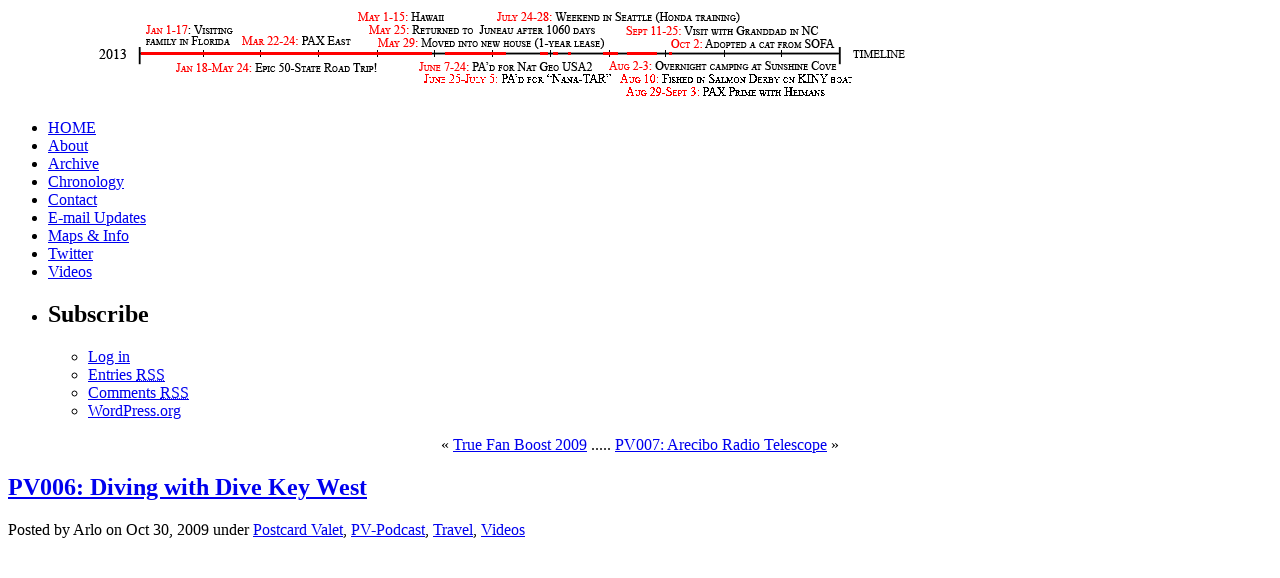

--- FILE ---
content_type: text/html; charset=UTF-8
request_url: https://blog.arlomidgett.com/2009/10/30/pv006-diving-with-dive-key-west/
body_size: 10409
content:
<!DOCTYPE html PUBLIC "-//W3C//DTD XHTML 1.1//EN" "http://www.w3.org/TR/xhtml11/DTD/xhtml11.dtd">
<html xmlns="http://www.w3.org/1999/xhtml" lang="en-US">

<head profile="http://gmpg.org/xfn/11">
<meta http-equiv="Content-Type" content="text/html; charset=UTF-8" />

<title>A Midgett Blog  &raquo; Blog Archive   &raquo; PV006: Diving with Dive Key West</title>

<meta name="generator" content="WordPress 5.2.23" /> <!-- leave this for stats -->

    <script src="https://postcardvalet.com/wp-content/themes/2008%20Haleakala/js_quicktags-mini.js" type="text/javascript"></script>

<link rel="stylesheet" href="https://postcardvalet.com/wp-content/themes/2008%20Haleakala/style.css" type="text/css" media="screen" />
<link rel="alternate" type="text/xml" title="RSS .92" href="https://blog.arlomidgett.com/feed/rss/" />
	<link rel="alternate" type="application/atom+xml" title="Atom 0.3" href="https://blog.arlomidgett.com/feed/atom/" />
	<link rel="pingback" href="https://blog.arlomidgett.com/xmlrpc.php" />

		<link rel='archives' title='June 2014' href='https://blog.arlomidgett.com/2014/06/' />
	<link rel='archives' title='June 2013' href='https://blog.arlomidgett.com/2013/06/' />
	<link rel='archives' title='May 2013' href='https://blog.arlomidgett.com/2013/05/' />
	<link rel='archives' title='September 2012' href='https://blog.arlomidgett.com/2012/09/' />
	<link rel='archives' title='July 2012' href='https://blog.arlomidgett.com/2012/07/' />
	<link rel='archives' title='June 2012' href='https://blog.arlomidgett.com/2012/06/' />
	<link rel='archives' title='May 2012' href='https://blog.arlomidgett.com/2012/05/' />
	<link rel='archives' title='April 2012' href='https://blog.arlomidgett.com/2012/04/' />
	<link rel='archives' title='March 2012' href='https://blog.arlomidgett.com/2012/03/' />
	<link rel='archives' title='February 2012' href='https://blog.arlomidgett.com/2012/02/' />
	<link rel='archives' title='January 2012' href='https://blog.arlomidgett.com/2012/01/' />
	<link rel='archives' title='November 2011' href='https://blog.arlomidgett.com/2011/11/' />
	<link rel='archives' title='October 2011' href='https://blog.arlomidgett.com/2011/10/' />
	<link rel='archives' title='September 2011' href='https://blog.arlomidgett.com/2011/09/' />
	<link rel='archives' title='August 2011' href='https://blog.arlomidgett.com/2011/08/' />
	<link rel='archives' title='July 2011' href='https://blog.arlomidgett.com/2011/07/' />
	<link rel='archives' title='June 2011' href='https://blog.arlomidgett.com/2011/06/' />
	<link rel='archives' title='May 2011' href='https://blog.arlomidgett.com/2011/05/' />
	<link rel='archives' title='April 2011' href='https://blog.arlomidgett.com/2011/04/' />
	<link rel='archives' title='March 2011' href='https://blog.arlomidgett.com/2011/03/' />
	<link rel='archives' title='February 2011' href='https://blog.arlomidgett.com/2011/02/' />
	<link rel='archives' title='January 2011' href='https://blog.arlomidgett.com/2011/01/' />
	<link rel='archives' title='December 2010' href='https://blog.arlomidgett.com/2010/12/' />
	<link rel='archives' title='November 2010' href='https://blog.arlomidgett.com/2010/11/' />
	<link rel='archives' title='October 2010' href='https://blog.arlomidgett.com/2010/10/' />
	<link rel='archives' title='September 2010' href='https://blog.arlomidgett.com/2010/09/' />
	<link rel='archives' title='August 2010' href='https://blog.arlomidgett.com/2010/08/' />
	<link rel='archives' title='July 2010' href='https://blog.arlomidgett.com/2010/07/' />
	<link rel='archives' title='June 2010' href='https://blog.arlomidgett.com/2010/06/' />
	<link rel='archives' title='May 2010' href='https://blog.arlomidgett.com/2010/05/' />
	<link rel='archives' title='April 2010' href='https://blog.arlomidgett.com/2010/04/' />
	<link rel='archives' title='February 2010' href='https://blog.arlomidgett.com/2010/02/' />
	<link rel='archives' title='December 2009' href='https://blog.arlomidgett.com/2009/12/' />
	<link rel='archives' title='October 2009' href='https://blog.arlomidgett.com/2009/10/' />
	<link rel='archives' title='September 2009' href='https://blog.arlomidgett.com/2009/09/' />
	<link rel='archives' title='August 2009' href='https://blog.arlomidgett.com/2009/08/' />
	<link rel='archives' title='July 2009' href='https://blog.arlomidgett.com/2009/07/' />
	<link rel='archives' title='June 2009' href='https://blog.arlomidgett.com/2009/06/' />
	<link rel='archives' title='May 2009' href='https://blog.arlomidgett.com/2009/05/' />
	<link rel='archives' title='April 2009' href='https://blog.arlomidgett.com/2009/04/' />
	<link rel='archives' title='January 2009' href='https://blog.arlomidgett.com/2009/01/' />
	<link rel='archives' title='November 2008' href='https://blog.arlomidgett.com/2008/11/' />
	<link rel='archives' title='October 2008' href='https://blog.arlomidgett.com/2008/10/' />
	<link rel='archives' title='September 2008' href='https://blog.arlomidgett.com/2008/09/' />
	<link rel='archives' title='August 2008' href='https://blog.arlomidgett.com/2008/08/' />
	<link rel='archives' title='July 2008' href='https://blog.arlomidgett.com/2008/07/' />
	<link rel='archives' title='June 2008' href='https://blog.arlomidgett.com/2008/06/' />
	<link rel='archives' title='May 2008' href='https://blog.arlomidgett.com/2008/05/' />
	<link rel='archives' title='March 2008' href='https://blog.arlomidgett.com/2008/03/' />
	<link rel='archives' title='February 2008' href='https://blog.arlomidgett.com/2008/02/' />
	<link rel='archives' title='January 2008' href='https://blog.arlomidgett.com/2008/01/' />
	<link rel='archives' title='December 2007' href='https://blog.arlomidgett.com/2007/12/' />
	<link rel='archives' title='November 2007' href='https://blog.arlomidgett.com/2007/11/' />
	<link rel='archives' title='October 2007' href='https://blog.arlomidgett.com/2007/10/' />
	<link rel='archives' title='September 2007' href='https://blog.arlomidgett.com/2007/09/' />
	<link rel='archives' title='August 2007' href='https://blog.arlomidgett.com/2007/08/' />
	<link rel='archives' title='July 2007' href='https://blog.arlomidgett.com/2007/07/' />
	<link rel='archives' title='June 2007' href='https://blog.arlomidgett.com/2007/06/' />
	<link rel='archives' title='April 2007' href='https://blog.arlomidgett.com/2007/04/' />
	<link rel='archives' title='March 2007' href='https://blog.arlomidgett.com/2007/03/' />
	<link rel='archives' title='February 2007' href='https://blog.arlomidgett.com/2007/02/' />
	<link rel='archives' title='January 2007' href='https://blog.arlomidgett.com/2007/01/' />
	<link rel='archives' title='December 2006' href='https://blog.arlomidgett.com/2006/12/' />
	<link rel='archives' title='November 2006' href='https://blog.arlomidgett.com/2006/11/' />
	<link rel='archives' title='October 2006' href='https://blog.arlomidgett.com/2006/10/' />
	<link rel='archives' title='September 2006' href='https://blog.arlomidgett.com/2006/09/' />
	<link rel='archives' title='August 2006' href='https://blog.arlomidgett.com/2006/08/' />
	<link rel='archives' title='July 2006' href='https://blog.arlomidgett.com/2006/07/' />
	<link rel='archives' title='March 2006' href='https://blog.arlomidgett.com/2006/03/' />
	<link rel='archives' title='February 2006' href='https://blog.arlomidgett.com/2006/02/' />
	<link rel='archives' title='December 2005' href='https://blog.arlomidgett.com/2005/12/' />
	<link rel='archives' title='November 2005' href='https://blog.arlomidgett.com/2005/11/' />
	<link rel='archives' title='October 2005' href='https://blog.arlomidgett.com/2005/10/' />
	<link rel='archives' title='September 2005' href='https://blog.arlomidgett.com/2005/09/' />
	<link rel='archives' title='August 2005' href='https://blog.arlomidgett.com/2005/08/' />
	<link rel='archives' title='July 2005' href='https://blog.arlomidgett.com/2005/07/' />
	<link rel='archives' title='May 2005' href='https://blog.arlomidgett.com/2005/05/' />
	<link rel='archives' title='April 2005' href='https://blog.arlomidgett.com/2005/04/' />
	<link rel='archives' title='February 2005' href='https://blog.arlomidgett.com/2005/02/' />
	<link rel='archives' title='January 2005' href='https://blog.arlomidgett.com/2005/01/' />
	<link rel='archives' title='December 2004' href='https://blog.arlomidgett.com/2004/12/' />
	<link rel='archives' title='November 2004' href='https://blog.arlomidgett.com/2004/11/' />
	<link rel='archives' title='October 2004' href='https://blog.arlomidgett.com/2004/10/' />
	<link rel='archives' title='September 2004' href='https://blog.arlomidgett.com/2004/09/' />
	<link rel='archives' title='August 2004' href='https://blog.arlomidgett.com/2004/08/' />
	<link rel='archives' title='July 2004' href='https://blog.arlomidgett.com/2004/07/' />
	<link rel='archives' title='June 2004' href='https://blog.arlomidgett.com/2004/06/' />
	<link rel='archives' title='May 2004' href='https://blog.arlomidgett.com/2004/05/' />
	<link rel='archives' title='April 2004' href='https://blog.arlomidgett.com/2004/04/' />
	<link rel='archives' title='March 2004' href='https://blog.arlomidgett.com/2004/03/' />
	<link rel='archives' title='February 2004' href='https://blog.arlomidgett.com/2004/02/' />
	<link rel='archives' title='January 2004' href='https://blog.arlomidgett.com/2004/01/' />
	<link rel='archives' title='November 2003' href='https://blog.arlomidgett.com/2003/11/' />
	<link rel='archives' title='October 2003' href='https://blog.arlomidgett.com/2003/10/' />
	<link rel='archives' title='September 2003' href='https://blog.arlomidgett.com/2003/09/' />
	<link rel='archives' title='July 2003' href='https://blog.arlomidgett.com/2003/07/' />
	<link rel='archives' title='June 2003' href='https://blog.arlomidgett.com/2003/06/' />
		<style type='text/css'>
					.no-break br {
						display: none !important;
					}
			</style><link rel='dns-prefetch' href='//postcardvalet.com' />
<link rel='dns-prefetch' href='//s0.wp.com' />
<link rel='dns-prefetch' href='//secure.gravatar.com' />
<link rel='dns-prefetch' href='//platform-api.sharethis.com' />
<link rel='dns-prefetch' href='//s.w.org' />
		<script type="text/javascript">
			window._wpemojiSettings = {"baseUrl":"https:\/\/s.w.org\/images\/core\/emoji\/12.0.0-1\/72x72\/","ext":".png","svgUrl":"https:\/\/s.w.org\/images\/core\/emoji\/12.0.0-1\/svg\/","svgExt":".svg","source":{"concatemoji":"https:\/\/blog.arlomidgett.com\/wp-includes\/js\/wp-emoji-release.min.js?ver=5.2.23"}};
			!function(e,a,t){var n,r,o,i=a.createElement("canvas"),p=i.getContext&&i.getContext("2d");function s(e,t){var a=String.fromCharCode;p.clearRect(0,0,i.width,i.height),p.fillText(a.apply(this,e),0,0);e=i.toDataURL();return p.clearRect(0,0,i.width,i.height),p.fillText(a.apply(this,t),0,0),e===i.toDataURL()}function c(e){var t=a.createElement("script");t.src=e,t.defer=t.type="text/javascript",a.getElementsByTagName("head")[0].appendChild(t)}for(o=Array("flag","emoji"),t.supports={everything:!0,everythingExceptFlag:!0},r=0;r<o.length;r++)t.supports[o[r]]=function(e){if(!p||!p.fillText)return!1;switch(p.textBaseline="top",p.font="600 32px Arial",e){case"flag":return s([55356,56826,55356,56819],[55356,56826,8203,55356,56819])?!1:!s([55356,57332,56128,56423,56128,56418,56128,56421,56128,56430,56128,56423,56128,56447],[55356,57332,8203,56128,56423,8203,56128,56418,8203,56128,56421,8203,56128,56430,8203,56128,56423,8203,56128,56447]);case"emoji":return!s([55357,56424,55356,57342,8205,55358,56605,8205,55357,56424,55356,57340],[55357,56424,55356,57342,8203,55358,56605,8203,55357,56424,55356,57340])}return!1}(o[r]),t.supports.everything=t.supports.everything&&t.supports[o[r]],"flag"!==o[r]&&(t.supports.everythingExceptFlag=t.supports.everythingExceptFlag&&t.supports[o[r]]);t.supports.everythingExceptFlag=t.supports.everythingExceptFlag&&!t.supports.flag,t.DOMReady=!1,t.readyCallback=function(){t.DOMReady=!0},t.supports.everything||(n=function(){t.readyCallback()},a.addEventListener?(a.addEventListener("DOMContentLoaded",n,!1),e.addEventListener("load",n,!1)):(e.attachEvent("onload",n),a.attachEvent("onreadystatechange",function(){"complete"===a.readyState&&t.readyCallback()})),(n=t.source||{}).concatemoji?c(n.concatemoji):n.wpemoji&&n.twemoji&&(c(n.twemoji),c(n.wpemoji)))}(window,document,window._wpemojiSettings);
		</script>
		<style type="text/css">
img.wp-smiley,
img.emoji {
	display: inline !important;
	border: none !important;
	box-shadow: none !important;
	height: 1em !important;
	width: 1em !important;
	margin: 0 .07em !important;
	vertical-align: -0.1em !important;
	background: none !important;
	padding: 0 !important;
}
</style>
	<link rel='stylesheet' id='wp-block-library-css'  href='https://blog.arlomidgett.com/wp-includes/css/dist/block-library/style.min.css?ver=5.2.23' type='text/css' media='all' />
<link rel='stylesheet' id='fancybox-css'  href='https://postcardvalet.com/wp-content/plugins/facebook-photo-fetcher/fancybox/jquery.fancybox.min.css?ver=2.1.7' type='text/css' media='all' />
<link rel='stylesheet' id='fpf-css'  href='https://postcardvalet.com/wp-content/plugins/facebook-photo-fetcher/style.css?ver=3.0.4' type='text/css' media='all' />
<link rel='stylesheet' id='social_comments-css'  href='https://postcardvalet.com/wp-content/plugins/social/assets/comments.css?ver=3.1.1' type='text/css' media='screen' />
<link rel='stylesheet' id='jetpack_css-css'  href='https://postcardvalet.com/wp-content/plugins/jetpack/css/jetpack.css?ver=3.6.4' type='text/css' media='all' />
<script type='text/javascript' src='https://blog.arlomidgett.com/wp-includes/js/jquery/jquery.js?ver=1.12.4-wp'></script>
<script type='text/javascript' src='https://blog.arlomidgett.com/wp-includes/js/jquery/jquery-migrate.min.js?ver=1.4.1'></script>
<script type='text/javascript' src='//platform-api.sharethis.com/js/sharethis.js#product=ga'></script>
<script type='text/javascript' src='https://blog.arlomidgett.com/wp-includes/js/swfobject.js?ver=2.2-20120417'></script>
<script type='text/javascript' src='http://blog.arlomidgett.com/index.php?wordtube-js=true&#038;ver=2.0'></script>
<link rel='https://api.w.org/' href='https://blog.arlomidgett.com/wp-json/' />
<link rel="EditURI" type="application/rsd+xml" title="RSD" href="https://blog.arlomidgett.com/xmlrpc.php?rsd" />
<link rel="wlwmanifest" type="application/wlwmanifest+xml" href="https://blog.arlomidgett.com/wp-includes/wlwmanifest.xml" /> 
<link rel='prev' title='True Fan Boost 2009' href='https://blog.arlomidgett.com/2009/09/07/true-fan-boost-2009/' />
<link rel='next' title='PV007: Arecibo Radio Telescope' href='https://blog.arlomidgett.com/2009/12/15/pv007-arecibo-radio-telescope/' />
<meta name="generator" content="WordPress 5.2.23" />
<link rel="canonical" href="https://blog.arlomidgett.com/2009/10/30/pv006-diving-with-dive-key-west/" />
<link rel='shortlink' href='https://blog.arlomidgett.com/?p=807' />
<link rel="alternate" type="application/json+oembed" href="https://blog.arlomidgett.com/wp-json/oembed/1.0/embed?url=https%3A%2F%2Fblog.arlomidgett.com%2F2009%2F10%2F30%2Fpv006-diving-with-dive-key-west%2F" />
<link rel="alternate" type="text/xml+oembed" href="https://blog.arlomidgett.com/wp-json/oembed/1.0/embed?url=https%3A%2F%2Fblog.arlomidgett.com%2F2009%2F10%2F30%2Fpv006-diving-with-dive-key-west%2F&#038;format=xml" />

	<!-- Added By Democracy Plugin. Version 2.0.1 -->
	<script type='text/javascript' src='https://blog.arlomidgett.com/wp-content/plugins/democracy/democracy.js'></script>
	<link rel='stylesheet' href='https://blog.arlomidgett.com/wp-content/plugins/democracy/basic.css' type='text/css' />
	<link rel='stylesheet' href='https://blog.arlomidgett.com/wp-content/plugins/democracy/style.css' type='text/css' />
<script type="text/javascript" src="http://blog.arlomidgett.com/wp-content/plugins/flash-video-player/swfobject.js"></script>
<script type="text/javascript"><!--
function powerpress_pinw(pinw_url){window.open(pinw_url, 'PowerPressPlayer','toolbar=0,status=0,resizable=1,width=760,height=560');	return false;}
//-->
</script>
<script type="text/javascript" src="http://blog.arlomidgett.com/wp-content/plugins/quicktime-embed/qtobject.js"></script>
<script charset="utf-8" type="text/javascript">var switchTo5x=true;</script><script charset="utf-8" type="text/javascript" src="http://w.sharethis.com/button/buttons.js"></script><script type="text/javascript">stLight.options({publisher:'dcce7cc7-9cf7-4689-94cb-b4a8c303d276'});var st_type='wordpress3.0.1';</script>	<script type="text/javascript" src="http://blog.arlomidgett.com/wp-content/plugins/wordtube-flowplayer/flowplayer/flowplayer-3.1.0.min.js"></script>

<!-- Jetpack Open Graph Tags -->
<meta property="og:type" content="article" />
<meta property="og:title" content="PV006: Diving with Dive Key West" />
<meta property="og:url" content="https://blog.arlomidgett.com/2009/10/30/pv006-diving-with-dive-key-west/" />
<meta property="og:description" content="Postcard Valet, Episode 6: Arlo and Oksana give another dive company, Dive Key West, a try." />
<meta property="article:published_time" content="2009-10-30T08:09:09+00:00" />
<meta property="article:modified_time" content="2013-08-07T23:40:12+00:00" />
<meta property="og:site_name" content="A Midgett Blog" />
<meta property="og:image" content="https://s0.wp.com/i/blank.jpg" />
<meta property="og:locale" content="en_US" />
<meta name="twitter:card" content="summary" />
<!--[if lte IE 6]>

<style type="text/css">
.class {
	behavior:url("pngbehavior.htc");
	filter:progid:DXImageTransform.Microsoft.AlphaImageLoader(src='https://postcardvalet.com/wp-content/themes/2008%20Haleakala/images/im.png');
	background:url(images/blank.gif);
	}

</style>

<![endif]-->

</head>

<body>
<div class="wrapper">
		<div class="top">
	<img src="/wp-content/themes/2008 Haleakala/images/2013-timeline.gif">
	</div>
		
		<div id="foxmenucontainer">
			<div id="foxmenu">
			<ul>
				<li><a href="https://blog.arlomidgett.com/">HOME</a></li>
				<li class="page_item page-item-170"><a href="https://blog.arlomidgett.com/about-me/">About</a></li>
<li class="page_item page-item-87"><a href="https://blog.arlomidgett.com/archive-index/">Archive</a></li>
<li class="page_item page-item-172"><a href="https://blog.arlomidgett.com/chronology/">Chronology</a></li>
<li class="page_item page-item-181"><a href="https://blog.arlomidgett.com/contact/">Contact</a></li>
<li class="page_item page-item-171"><a href="https://blog.arlomidgett.com/e-mail/">E-mail Updates</a></li>
<li class="page_item page-item-2164 page_item_has_children"><a href="https://blog.arlomidgett.com/maps-info/">Maps &#038; Info</a></li>
<li class="page_item page-item-673"><a href="https://blog.arlomidgett.com/twitter/">Twitter</a></li>
<li class="page_item page-item-445"><a href="https://blog.arlomidgett.com/videos/">Videos</a></li>
			</ul>
	</div>		
	</div>			
			
			<div class="content">
<div class="sidebar">
	<ul>
		<li id="meta-3" class="widget widget_meta"><h2 class="widgettitle">Subscribe</h2>
			<ul>
						<li><a href="https://blog.arlomidgett.com/wp-login.php" id="social_login">Log in</a></li>
			<li><a href="https://blog.arlomidgett.com/feed/">Entries <abbr title="Really Simple Syndication">RSS</abbr></a></li>
			<li><a href="https://blog.arlomidgett.com/comments/feed/">Comments <abbr title="Really Simple Syndication">RSS</abbr></a></li>
			<li><a href="https://wordpress.org/" title="Powered by WordPress, state-of-the-art semantic personal publishing platform.">WordPress.org</a></li>			</ul>
			</li>
	
	</ul>
</div>
     <div class="postnav" align="center">
      &laquo; <a href="https://blog.arlomidgett.com/2009/09/07/true-fan-boost-2009/">True Fan Boost 2009</a> .....  <a href="https://blog.arlomidgett.com/2009/12/15/pv007-arecibo-radio-telescope/">PV007: Arecibo Radio Telescope</a> &raquo;     </div>

<div id="content">



<div class="post" id="post-807">
<h2><a href="https://blog.arlomidgett.com/2009/10/30/pv006-diving-with-dive-key-west/" rel="bookmark" title="Permanent Link to PV006: Diving with Dive Key West">PV006: Diving with Dive Key West</a></h2><div class="date"><span>Posted by Arlo on Oct 30, 2009 under <a href="https://blog.arlomidgett.com/category/postcard-valet/" rel="category tag">Postcard Valet</a>, <a href="https://blog.arlomidgett.com/category/pv-podcast/" rel="category tag">PV-Podcast</a>, <a href="https://blog.arlomidgett.com/category/travel/" rel="category tag">Travel</a>, <a href="https://blog.arlomidgett.com/category/video-club/" rel="category tag">Videos</a></span></div>

<div class="cover">
<div class="entry">
<p><iframe width="690" height="388" src="//www.youtube.com/embed/5cY2sALFWmg?list=PL17F4157908F1752A" frameborder="0" allowfullscreen></iframe></p>
<p style="text-align: left;">Hoo boy.  This was a tough podcast to edit.  I can remember working on the first cut on the airplane down to Seattle back in early September.  Why so difficult?  Well, I think I underestimated how much &#8220;story&#8221; I wanted to put in.  As I mention in the video, Oksana and I wanted to tie this episode back to the last, so we tailored our little speeches around that.  Unfortunately, once I started editing, I realized I had absolutely nothing to show while we talked &#8212; we&#8217;re not in the habit of taking videos of dive shop storefronts. Yet.</p>
<p>I decided to do what I could with what I had, but the real problem was that I lost one crucial little thing:  Motivation.  Eventually I battered my way through the editing process, but I&#8217;m not 100% happy with the results.  Oksana really liked it, though.  Maybe you will, too.</p>
<p>We did a total of four dives with <a href="http://www.divekeywest.com">Dive Key West</a> and we&#8217;ve got a couple more stories to tell.  I don&#8217;t know if I&#8217;m going to jump right into that now or wait until we get back from our Puerto Rico vacation coming up in November.  That might be the perfect time to practice some &#8220;on the road&#8221; podcasting&#8230; we&#8217;ll see.</p>
<p><span style="color: #993300;"><em>(Update: Never did get around to editing the rest of that footage, but we </em></span><span style="color: #993300;">did </span><span style="color: #993300;"><em>go back and dive with Dive Key West again in 2010.  Check out our </em><a href="http://postcardvalet.com/2010/08/30/pv011-lobster-season/"><em>Lobster Season</em></a><em> video!)</em></span></p>
<p><span id="more-807"></span></p>
<p><em>The following is a transcript of the above video for Google&#8217;s benefit (ignore it, watch the video instead!)</em></p>
<p>This is still a&#8230;</p>
<p>Postcard Valet</p>
<p>Temporary Intro</p>
<p>West Sambo Reef, Key West<br />
Key West, Florida<br />
June 2008</p>
<p>After we were done with the Captain’s Corner dives, we thought, you know, that was okay… it’s wasn’t bad.  You know, we had a few more days in Key West and we were deciding, “Do we want to do any more dives? Do we want to go with Captain’s Corner again?”  At one point, we decided to stop by this dive shop, called Dive Key West, to pick up a mesh bag.  We were talking to this very personable guy behind the counter.  We told him we were a little disappointed with our other dives.  He told us about the dives they offered – they were quite a bit more expensive – but he was so friendly and the dives sounded so cool, we decided, you know what?  Why don’t we give these guys a try?</p>
<p>We totally got sucked into a really awesome diving company.  They were fun, they were friendly, and they made your dive experience absolutely fantastic.</p>
<p>So, our first dive was at West Sambo Reef.  As soon as we got in the water, we knew it was going to be a much better dive.  The water was more clear, colors were better, everything about it was better.</p>
<p>As we were descending, I saw two barracuda swim by and I tried to fumble with the camera to get it going really quick and by the time I got it pointed in their direction, they were just disappearing into the gloom.  And I was a like, “Aw, that’s a bummer.”  And I had just hit record when they started to turn back.  And I’m like, “Oh, that’s great.  I’m going to get a picture of them!”  And they get closer… and closer.  And I have enough time to move my hands back and curl my fingers around because, you know, I’ve heard they’ve got pretty big teeth.  And they suddenly, it just takes off!  Right towards the camera!  And I was like, “Holy crap!”</p>
<p>It happened so quick, I didn’t even realize what was going on, but when I looked back at the same video later, I realized that another fish had swam right in front of the camera and I almost got a barracuda strike on film there.</p>
<p>There’s so many things to see on the dives.  There’s never enough time to see it all.  However there are a lot of little memorable things that I saw on this particular dive.</p>
<p>We got to see a hogfish.  That fish is so ugly!  It’s just hilarious how ugly that thing is.  But… we got to approach really close and it was totally fascinated by eating whatever it was it was picking off the coral wall, and… They’re just really, really strange looking creatures!</p>
<p>The parrotfish are really cool.  They have a little beak that looks like a parrot beak, and I think that’s why they are called parrotfish.  And they approach the coral and they will actually pick on the coral or whatever they eat off the coral.  The particular one I got to see is a Midnight Parrotfish.  They are very awkward, but at the same time very pretty, and I got to see one, so I feel quite cool about that!</p>
<p>Half way through the dive I handed the camera off to Oksana and I pointed to her and started doing our motion for “start filming!”  I don’t think she saw the turtle at first…</p>
<p>It was a perfect surprise.  The turtle allowed us to get really close and we were able to follow it for quite awhile.  It really swam very casual and slow.  The turtle wasn’t bothered by us at all.</p>
<p>And while Oksana was following along behind it, filming it, you know, I wasn’t going to touch it, but I wanted to see how close I could get. And at one point I had my nose maybe a foot away from his nose.  And he looked over at me and I thought for sure it would be on film!  I looked at it later and the camera was so tight on the turtle, you didn’t even get to see that part.</p>
<p>I, of course, totally lost track of the depth and ended up unfortunately surfacing.  However, we were in the shallows so it wasn’t a big deal.</p>
<p>And he eventually surfaced for some air…</p>
<p>And as soon as it was done, it took off.  I’m not kidding!  Just one swing of its flippers and it was gone!</p>
<p>We were in the water for almost an hour.  It was a really good dive for us.  When we pulled ourselves up onto the boat after the first dive, we realized we were the last ones out of the water – which, for Oksana and I, was like: “Score!” because in Australia we were always the first out.</p>
<p>For our second dive, we were still at West Sambo.  It wasn’t quite as good as the first dive, just because we didn’t get to see quite as many cool things.</p>
<p>We saw squirrelfish.  They’re so cautious of you and every time you approach, they kind of turn their bodies and they look at you with this big, huge eye.</p>
<p>We came across another lobster, sitting under a shelf in the shallows.  And, at one point we happened across a small barracuda – it almost looked like he was sunning himself in the shallows. He was just kind of hovering there in the sunlight, completely unperturbed by us.  We got fairly close and circled around him.</p>
<p>We came across what was probably a cleaning station because as we approached some of the fish opened their mouths really wide.  Normally, I guess, the little shrimp or something will come in and clean out the parasites, but we didn’t get to see the actual process, we just saw some fish looking like they were yawning.</p>
<p>We came across a little Christmas tree worm.  They are this little spiral, cone-shaped, super-colorful, shell.  I never could imagine that I would call a little worm “cute,” but they’re adorable.</p>
<p>At the very end of the dive we got back out again.  We were under for… very close to an hour and again, we were the last people out of the water.  The dive master kind of took our gauges, took a look at them, but when he saw that we still had, like, 1000psi left, he was just like, “Huh. Okay.”  You know, we didn’t think much about it, we just kind of thought maximizing our time underwater was cool.</p>
<p>Postcard Valet<br />
Episode 6:</p>
<p>West Sambo Reef, Key West<br />
Key West, Florida</p>
<p>June 2008</p>
<p>Check out:<br />
DIVE KEY WEST<br />
<a href="http://www.divekeywest.com">http://www.divekeywest.com</a></p>
<p>Postcard Valet is a Travel Podcast by<br />
Arlo Midgett &amp; Oksana Midgett</p>
<p>All footage<br />
© 2009 Arlo Midgett<br />
http://blog.arlomidgett.com</p>
<p>If you enjoyed watching this, the best thanks<br />
you can give us is to show it to someone else!</p>
<div class='yarpp yarpp-related yarpp-related-website yarpp-related-none yarpp-template-list'>
<p>No related posts.</p>
</div>

</div>

</div>
<div class="postmetadata">
<div class="p_comments"><a href="https://blog.arlomidgett.com/2009/10/30/pv006-diving-with-dive-key-west/#comments">3 comments</a></div>
</div>

</div>			
	<div id="social">
		<div class="social-post">
		<div id="loading" style="display:none">
			<input type="hidden" id="reload_url" value="https://blog.arlomidgett.com/index.php?social_controller=auth&#038;social_action=reload_form&#038;redirect_to=https://blog.arlomidgett.com/2009/10/30/pv006-diving-with-dive-key-west/&#038;post_id=807" />
			Logging In...		</div>
				<p class="must-log-in">You must be <a href="https://blog.arlomidgett.com/wp-login.php?redirect_to=https%3A%2F%2Fblog.arlomidgett.com%2F2009%2F10%2F30%2Fpv006-diving-with-dive-key-west%2F">logged in</a> to post a comment.</p>
			<div id="respond" class="comment-respond">
		<h3 id="reply-title" class="comment-reply-title">Profile <small><a rel="nofollow" id="cancel-comment-reply-link" href="/2009/10/30/pv006-diving-with-dive-key-west/#respond" style="display:none;">cancel</a></small></h3><p class="must-log-in">You must be <a href="https://blog.arlomidgett.com/wp-login.php?redirect_to=https%3A%2F%2Fblog.arlomidgett.com%2F2009%2F10%2F30%2Fpv006-diving-with-dive-key-west%2F">logged in</a> to post a comment.</p>	</div><!-- #respond -->
		</div>
	<div id="social-tabs-comments">
				<ul class="social-nav social-clearfix">
			<li class="social-all social-tab-main social-current-tab"><a href="#" rel="social-all"><span>3 Replies</span></a></li>
			<li class="social-wordpress"><a href="#" rel="wordpress"><span>2 Comments</span></a></li>
			<li class="social-twitter"><a href="#" rel="social-twitter"><span>0 Tweets</span></a></li>
			<li class="social-facebook"><a href="#" rel="social-facebook"><span>0 Facebook</span></a></li>
			<li class="social-pingback"><a href="#" rel="social-pingback"><span>1 Pingback</span></a></li>
		</ul>

		<!-- panel items -->
		<div id="social-comments-tab-all" class="social-tabs-panel social-tabs-first-panel">
			<div id="comments" class="social-comments">
				<div class="social-last-reply-when">Last reply was August 30, 2010</div><div class="cf-clearfix"></div>				<ol class="social-commentlist">
				<li class="wordpress even thread-even depth-1 social-comment social-clearfix social-wordpress" id="li-comment-769">
<div class="social-comment-inner social-clearfix" id="comment-769">
	<div class="social-comment-header">
		<div class="social-comment-author vcard">
			<img alt='' src='https://secure.gravatar.com/avatar/551d59e6b20ebbc7a21140124661bcaa?s=40&#038;d=blank&#038;r=pg' srcset='https://secure.gravatar.com/avatar/551d59e6b20ebbc7a21140124661bcaa?s=80&#038;d=blank&#038;r=pg 2x' class='avatar avatar-40 photo' height='40' width='40' /><cite class="social-fn fn">dad</cite>		</div>
		<!-- .comment-author .vcard -->
		<div class="social-comment-meta social-comment-meta-wordpress">
			<span class="social-posted-from">
								<span>View</span>
							</span>
			<a href="https://blog.arlomidgett.com/2009/10/30/pv006-diving-with-dive-key-west/#comment-769" class="social-posted-when" target="_blank">October 31, 2009</a>
		</div>
	</div>
	<div class="social-comment-body">
				<p>video stopped at you giving the &#8220;ok&#8221; sign&#8230;.. 1 minute in&#8230;.por que?</p>
	</div>
			<div class="social-actions entry-meta">
		<a rel="nofollow" class="comment-reply-login" href="https://blog.arlomidgett.com/wp-login.php?redirect_to=https%3A%2F%2Fblog.arlomidgett.com%2F2009%2F10%2F30%2Fpv006-diving-with-dive-key-west%2F">Log in to Reply</a>	</div>
		<!-- .reply -->
</div><!-- #comment-769 -->
</li><!-- #comment-## -->
<li class="wordpress odd alt thread-odd thread-alt depth-1 social-comment social-clearfix social-wordpress" id="li-comment-770">
<div class="social-comment-inner social-clearfix" id="comment-770">
	<div class="social-comment-header">
		<div class="social-comment-author vcard">
			<img alt='' src='https://secure.gravatar.com/avatar/360205a1ae3bc98e8eabe9b52f58663d?s=40&#038;d=blank&#038;r=pg' srcset='https://secure.gravatar.com/avatar/360205a1ae3bc98e8eabe9b52f58663d?s=80&#038;d=blank&#038;r=pg 2x' class='avatar avatar-40 photo' height='40' width='40' /><cite class="social-fn fn"><a href='http://blog.arlomidgett.com' rel='external nofollow' class='url'>Arlo</a></cite>		</div>
		<!-- .comment-author .vcard -->
		<div class="social-comment-meta social-comment-meta-wordpress">
			<span class="social-posted-from">
								<span>View</span>
							</span>
			<a href="https://blog.arlomidgett.com/2009/10/30/pv006-diving-with-dive-key-west/#comment-770" class="social-posted-when" target="_blank">October 31, 2009</a>
		</div>
	</div>
	<div class="social-comment-body">
				<p>Really?  I just tried it again and it works fine for me.  Only thing I can think of is that perhaps my web host glitched and stopped sending you the file.  Maybe refresh the page or, long shot, try it in a different browser?</p>
<p>If <em>that </em>doesn&#8217;t work, here&#8217;s a <a href="http://blog.arlomidgett.com/wp-content/podcasts/pv006-diving-with-divekeywest.m4v" rel="nofollow">direct link</a> to the video file.</p>
	</div>
			<div class="social-actions entry-meta">
		<a rel="nofollow" class="comment-reply-login" href="https://blog.arlomidgett.com/wp-login.php?redirect_to=https%3A%2F%2Fblog.arlomidgett.com%2F2009%2F10%2F30%2Fpv006-diving-with-dive-key-west%2F">Log in to Reply</a>	</div>
		<!-- .reply -->
</div><!-- #comment-770 -->
</li><!-- #comment-## -->
<li class="pingback even thread-even depth-1 social-comment social-clearfix social-pingback" id="li-comment-1225">
<div class="social-comment-inner social-clearfix" id="comment-1225">
	<div class="social-comment-header">
		<div class="social-comment-author vcard">
			<cite class="social-fn fn"><a href='http://blog.arlomidgett.com/2010/08/30/pv011-lobster-season/' rel='external nofollow' class='url'>A Midgett Blog &raquo; Blog Archive &raquo; PV011: Lobster Season</a></cite>		</div>
		<!-- .comment-author .vcard -->
		<div class="social-comment-meta social-comment-meta-pingback">
			<span class="social-posted-from">
								<span>View</span>
							</span>
			<a href="https://blog.arlomidgett.com/2009/10/30/pv006-diving-with-dive-key-west/#comment-1225" class="social-posted-when" target="_blank">August 30, 2010</a>
		</div>
	</div>
	<div class="social-comment-body">
				<p>[&#8230;] trip through Key West, Oksana and I stumbled upon a little dive shop called Dive Key West. We had a wonderful experience with them, so we knew right where to take Andrey. What we didn&#8217;t realize, however, was that [&#8230;]</p>
	</div>
			<div class="social-actions entry-meta">
		<a rel="nofollow" class="comment-reply-login" href="https://blog.arlomidgett.com/wp-login.php?redirect_to=https%3A%2F%2Fblog.arlomidgett.com%2F2009%2F10%2F30%2Fpv006-diving-with-dive-key-west%2F">Log in to Reply</a>	</div>
		<!-- .reply -->
</div><!-- #comment-1225 -->
</li><!-- #comment-## -->
				</ol>
							</div>
		</div>
			</div>
	<!-- #Comments Tabs -->
	</div>

	
</div>

<div class="clear"></div>

		<div id="footer">
		<p class="credits">All Content in <a href="https://blog.arlomidgett.com">A Midgett Blog</a> is &copy; 2003-2011 by Arlo Midgett.</br>
     The written content of this blog currently exceeds 483,855 words.</div>

</div>
<!-- Piwik -->
<script type="text/javascript">
var pkBaseURL = (("https:" == document.location.protocol) ? "https://blog.arlomidgett.com/piwikstats/" : "http://blog.arlomidgett.com/piwikstats/");
document.write(unescape("%3Cscript src='" + pkBaseURL + "piwik.js' type='text/javascript'%3E%3C/script%3E"));
</script><script type="text/javascript">
try {
var piwikTracker = Piwik.getTracker(pkBaseURL + "piwik.php", 1);
piwikTracker.trackPageView();
piwikTracker.enableLinkTracking();
} catch( err ) {}
</script><noscript><p><img src="http://blog.arlomidgett.com/piwikstats/piwik.php?idsite=1" style="border:0" alt="" /></p></noscript>
<!-- End Piwik Tag -->
	<div style="display:none">
	</div>
<script>
    jQuery(document).ready(function () {
		jQuery.post('https://blog.arlomidgett.com?ga_action=googleanalytics_get_script', {action: 'googleanalytics_get_script'}, function(response) {
			var s = document.createElement("script");
			s.type = "text/javascript";
			s.innerHTML = response;
			jQuery("head").append(s);
		});
    });
</script><link rel='stylesheet' id='yarppRelatedCss-css'  href='https://postcardvalet.com/wp-content/plugins/yet-another-related-posts-plugin/style/related.css?ver=5.30.3' type='text/css' media='all' />
<script type='text/javascript' src='https://postcardvalet.com/wp-content/plugins/facebook-photo-fetcher/fancybox/jquery.fancybox.min.js?ver=2.1.7'></script>
<script type='text/javascript'>
/* <![CDATA[ */
var Sociali18n = {"commentReplyTitle":"Post a Reply"};
/* ]]> */
</script>
<script type='text/javascript' src='https://postcardvalet.com/wp-content/plugins/social/assets/social.js?ver=3.1.1'></script>
<script type='text/javascript' src='https://s0.wp.com/wp-content/js/devicepx-jetpack.js?ver=202548'></script>
<script type='text/javascript' src='https://secure.gravatar.com/js/gprofiles.js?ver=2025Novaa'></script>
<script type='text/javascript'>
/* <![CDATA[ */
var WPGroHo = {"my_hash":""};
/* ]]> */
</script>
<script type='text/javascript' src='https://postcardvalet.com/wp-content/plugins/jetpack/modules/wpgroho.js?ver=5.2.23'></script>
<script type='text/javascript' src='https://blog.arlomidgett.com/wp-includes/js/wp-embed.min.js?ver=5.2.23'></script>
<script type='text/javascript' src='https://stats.wp.com/e-202548.js' async defer></script>
<script type='text/javascript'>
	_stq = window._stq || [];
	_stq.push([ 'view', {v:'ext',j:'1:3.6.4',blog:'3408218',post:'807',tz:'-9',srv:'blog.arlomidgett.com'} ]);
	_stq.push([ 'clickTrackerInit', '3408218', '807' ]);
</script>




</body>
</html>

--- FILE ---
content_type: text/plain
request_url: https://www.google-analytics.com/j/collect?v=1&_v=j102&a=1388871799&t=pageview&_s=1&dl=https%3A%2F%2Fblog.arlomidgett.com%2F2009%2F10%2F30%2Fpv006-diving-with-dive-key-west%2F&ul=en-us%40posix&dt=A%20Midgett%20Blog%20%C2%BB%20Blog%20Archive%20%C2%BB%20PV006%3A%20Diving%20with%20Dive%20Key%20West&sr=1280x720&vp=1280x720&_u=IEBAAEABAAAAACAAI~&jid=647521938&gjid=324811470&cid=1549716678.1764432023&tid=UA-78212-1&_gid=894510991.1764432023&_r=1&_slc=1&z=2085291780
body_size: -287
content:
2,cG-NQ2BPS8ZJE